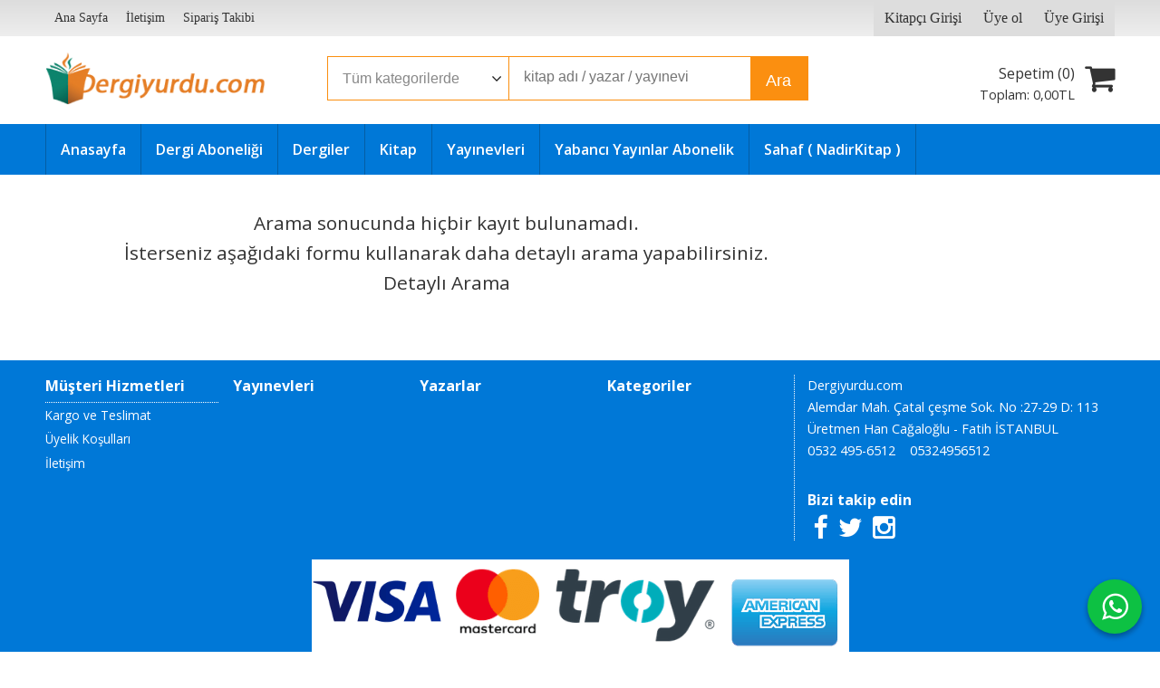

--- FILE ---
content_type: text/html; charset=utf-8;
request_url: https://www.dergiyurdu.com/gina-biegel
body_size: 6976
content:
<!DOCTYPE html>
<html lang="tr-TR">
<head>
<meta http-equiv="Content-Type" content="text/html; charset=utf-8" />
<title>Gina Biegel - Yazarın kitapları</title>
<meta name="description" content="Gina Biegel - Yazarın kitapları" />
<meta name="keywords" content="Gina Biegel - Yazarın kitapları" />
<meta name="robots" content="index, follow" />
 




<meta name="viewport" content="width=device-width, initial-scale=1, maximum-scale=2"/>
<meta name="apple-mobile-web-app-capable" content="yes"/>



<link rel="canonical" href="https://www.dergiyurdu.com/gina-biegel" />
<meta property="og:url" content="https://www.dergiyurdu.com/gina-biegel" />


<link rel="dns-prefetch" href="//cdn1.dokuzsoft.com" />
<link rel="dns-prefetch" href="//stats.g.doubleclick.net" />
<link rel="dns-prefetch" href="//www.google-analytics.com" />
<link rel="dns-prefetch" href="//www.googleadservices.com" />

<link rel="shortcut icon" href="/u/dergiyurdu/favicon.ico?v=3440" type="image/x-icon" />

<link type="text/css" href="/u/dergiyurdu/combine.css?v=3440" rel="stylesheet" />

</head>

<body><div class="page_prdlist   ">
<div class="container   container_responsive  container_logged_out">
<div class="header_full_bg">
<div class="content_full_bg">
     
<div class="content_wrapper">

<div class="banner_top"></div>

 	 
<header class="header">
    
	  
	      <div class="bar_top">    	
        <div class="cw">	        	
        
        		        	
			<div class="top_menu">
            	<ul>
			<li ><a href="/" ><span>Ana Sayfa</span></a>
				</li>			
			<li ><a href="/iletisim.html" ><span>İletişim</span></a>
				</li>			
			<li ><a href="/siparis-takibi.html" ><span>Sipariş Takibi</span></a>
				</li>			
			<li class="top_menu_special"><a href="/login" ><span>Kitapçı Girişi</span></a>
				</li>			
			
	</ul>

			</div>
			
			<div class="user_menu">
									<ul class="user_menu_out">
					    						
              						<li><a  href="https://www.dergiyurdu.com/register" rel="nofollow"><span>Üye ol</span></a></li>			
                        
						<li><a href="https://www.dergiyurdu.com/login" rel="nofollow"><span>Üye Girişi</span></a>
							<ul><li><div class="login_top_box">
	
	
	<div class="login_top_content">

		<form name="form1" method="post" action="https://www.dergiyurdu.com/login">
    <input type="hidden" name="csrf_token" class="csrf_token" value=""  />
		<input  name="return_url" id="return_url"  type="hidden" value="gmiEP7clNbWr0kFTCN/V8fR/MGloqPwgjiV4iGHXW16I26bldGU2N5cEnKfATjoC3GvUZInioo6UI1l5LyzmC7O5UBvS94nvuWqcJuWHoEi3F/M1jp6bFZoQhVu7qi60" />
		<div class="login_top_form_container">
		<div class="login_top_row">	
			<input placeholder="Email Adresi" class="inp_text" name="email" id="email"  type="email" value="" />
		</div>

		<div class="login_top_row">		
			<input placeholder="Şifre" class="inp_text" name="password" id="password" type="password" value=""  />
		</div>
		<div class="login_top_row">		
			<input type="submit" class="button login_button" value="Giriş" />			
		</div>		
		<div class="login_top_row">
			<a class="login_top_forgot" href="https://www.dergiyurdu.com/pass-forgot" rel="nofollow">Şifre Yenileme</a>
		</div>
		<div class="login_top_row">
    
              <a class="register_link" href="https://www.dergiyurdu.com/register" rel="nofollow">Üye ol</a>		
           
    

		</div>
					<div class="login_top_row social_login_buttons" >
									
						
		</div>
					
		
		</div>
		</form>
		

		
	</div>
	<div class="login_top_footer"></div>
</div>	
</li></ul>	
						</li>												
					</ul>					
					
			</div>
			
			
			

			
			<div class="clear"></div>
        </div>
    </div>		       	
      <div class="cw header_content">
      
      	  
      
          <div class="logo">
              <a href="https://www.dergiyurdu.com/"><img src="/u/dergiyurdu/logo-1519831203.jpg" alt="www.dergiyurdu.com" /></a>
          </div>
	
	
							
			<div class="search_box" data-error-text="Arama için en az 3 karakter girmelisiniz.">	
	<form action="https://www.dergiyurdu.com/search" onsubmit="return checkSearchForm(this);">
	<input type="hidden" name="p" value="Products" />
	<input type="hidden" id="q_field_active" name="q_field_active" value="0" />
		<div class="search_area">		
		<select name="ctg_id" class="inp_select">
		<option value="">Tüm kategorilerde</option>			
			
	<option value="2987">Aile (Kadın, Erkek ve Çocuk)</option>
	
	<option value="3054">Akademik / Hukuk</option>
	
	<option value="2989">Aksesuar ve Sarf Malzemeleri</option>
	
	<option value="3086">Bilgisayar</option>
	
	<option value="2990">Bilgisayar Kitapları</option>
	
	<option value="2991">Bilgisayarlar</option>
	
	<option value="3087">Bilim - Mühendislik</option>
	
	<option value="2992">Bilim-Teknoloji-Mühendislik</option>
	
	<option value="3059">Children and Teen</option>
	
	<option value="2994">Çocuk Kitapları</option>
	
	<option value="3089">Diğer</option>
	
	<option value="2995">Dinler - Mitolojiler</option>
	
	<option value="3028">Edebiyat</option>
	
	<option value="3090">Edebiyat</option>
	
	<option value="2996">Edebiyat (Roman - Öykü) Yerli</option>
	
	<option value="3091">Edebiyat / Edebiyat</option>
	
	<option value="3092">Edebiyat / Konu Başlıkları</option>
	
	<option value="2997">Eğitim</option>
	
	<option value="3094">Eğitim / Dil Öğrenimi</option>
	
	<option value="3095">Eğitim / Sınavlara Hazırlık Kitapları</option>
	
	<option value="3096">Eğitim / Sözlükler ve Konuşma Kılavuzları</option>
	
	<option value="2998">Eğlence - Mizah - Oyun</option>
	
	<option value="3097">Ekonomi</option>
	
	<option value="2999">Ekonomi - Emek - İş Dünyası</option>
	
	<option value="3066">Felsefe</option>
	
	<option value="3067">Food and Beverage</option>
	
	<option value="3068">Foreign Languages</option>
	
	<option value="3118">Genel / Edebiyat / Roman</option>
	
	<option value="3069">Genel Konular</option>
	
	<option value="3099">Genel Konular - Diğer</option>
	
	<option value="3100">Gezi ve Rehber Kitapları</option>
	
	<option value="3004">History</option>
	
	<option value="3005">Hobby</option>
	
	<option value="3006">Hobi</option>
	
	<option value="3070">Hobi</option>
	
	<option value="3101">Hobi</option>
	
	<option value="3102">Hukuk</option>
	
	<option value="3007">Humour</option>
	
	<option value="3008">Humour Books</option>
	
	<option value="3103">İnanç Kitapları</option>
	
	<option value="3009">İnsan ve Toplum</option>
	
	<option value="3071">İnsan ve Toplum</option>
	
	<option value="3104">İnsan ve Toplum</option>
	
	<option value="3010">İslam</option>
	
	<option value="3105">İslam</option>
	
	<option value="3073">Kelepir Kitaplar</option>
	
	<option value="3106">Kitap / Akademik</option>
	
	<option value="3107">Kitap / Arastirma - Tarih</option>
	
	<option value="3108">Kitap / Arastirma - Tarih / Politika/Arastirma</option>
	
	<option value="3109">Kitap / Arastirma - Tarih / Tarih</option>
	
	<option value="3110">Kitap / Bilgisayar</option>
	
	<option value="3111">Kitap / Bilim - Mühendislik</option>
	
	<option value="3112">Kitap / Çocuk ve Gençlik / Gençlik 10+ Yas</option>
	
	<option value="3113">Kitap / Ders / Sinav Kitaplari</option>
	
	<option value="3114">Kitap / Din Tasavvuf</option>
	
	<option value="3115">Kitap / Edebiyat</option>
	
	<option value="3116">Kitap / Edebiyat / Roman</option>
	
	<option value="3117">Kitap / İnsan ve Toplum</option>
	
	<option value="3015">Language</option>
	
	<option value="3016">Literature and Novel</option>
	
	<option value="3017">Müzik</option>
	
	<option value="3018">Network Ürünleri</option>
	
	<option value="3019">New-Age Music</option>
	
	<option value="3020">Orijinal MS Press Kitapları</option>
	
	<option value="3021">Other Languages</option>
	
	<option value="3022">Ödüllü Kitaplar</option>
	
	<option value="3036">Periyodik Yayınlar</option>
	
	<option value="3023">Personal Development</option>
	
	<option value="3077">Politika</option>
	
	<option value="3025">Pop Music</option>
	
	<option value="3078">Referans - Kaynak Kitap</option>
	
	<option value="3027">Reference</option>
	
	<option value="3079">Sağlık</option>
	
	<option value="3080">Sanat</option>
	
	<option value="3081">Sesli Kitaplar</option>
	
	<option value="3082">Şiir</option>
	
	<option value="3083">Tarih</option>
	
	<option value="3084">Teknoloji Dükkanı</option>
	
	<option value="3085">Yabancı Sinema</option>
								
		</select>	
		<input data-container="search_box" type="text" name="q"  id="qsearch" class="inp_text inp_search" value=""  placeholder="kitap adı / yazar / yayınevi " />
		<button type="submit" class="button button_search" name="search">Ara</button>
	</div>
	<a class="adv_search" href="https://www.dergiyurdu.com/index.php?p=Products&amp;search_form=1" rel="nofollow">Detaylı Arama</a>	
		
		<input type="hidden" id="q_field" name="q_field" value="" />
	</form>
	<div class="clear"></div>
</div>			 	
			
				
				
			<div class="banner_header"></div>	
				
				
			<a class="cart_box " href="https://www.dergiyurdu.com/cart">
	<span class="cart_icon"><span class="fa fa-shopping-cart"></span></span>
	<span class="cart_header">Sepetim (<span class="dy_cart_prd_count">0</span>)</span>
	<span class="cart_box_total">Toplam: <span class="dy_cart_prd_total_str">0<sup>,00</sup>TL</span></span>
</a>
				

		<div class="clear"></div>
    </div>

		
	<div class="clear"></div>	
    
    
    
    <nav class="main_menu">
    	<div class="cw">
    	<span class="fa fa-bars"></span>
    		<ul>
			<li ><a href="/" ><span>Anasayfa</span></a>
				</li>			
			<li ><a href="/index.php?p=Products&q_field_active=0&ctg_id=&q=abone" ><span>Dergi Aboneliği</span></a>
				</li>			
			<li ><a href="/index.php?p=Products&q_field_active=0&ctg_id=&q=dergi&search=&q_field=" ><span>Dergiler</span></a>
				</li>			
			<li ><a href="/index.php?p=Products&q_field_active=0&ctg_id=&q=Kitap&search=&q_field=" ><span>Kitap</span></a>
				</li>			
			<li ><a href="/yayinevleri.html" ><span>Yayınevleri</span></a>
				</li>			
			<li ><a href="/index.php?p=Products&pub_id=1613" ><span>Yabancı Yayınlar Abonelik</span></a>
				</li>			
			<li ><a href="https://www.nadirkitap.com/dergi-yurdu-sahaf1322389.html" target="_blank"><span>Sahaf ( NadirKitap )</span></a>
				</li>			
			
	</ul>
 
    	<div class="cart_box_fixed">
        <a href="https://www.dergiyurdu.com/cart">
          <span class="fa fa-shopping-cart"></span>
          <span class="dy_cart_prd_count">0</span>
        </a>
      </div>   	
    	<div class="clear"></div>
    	</div>	
	</nav>
	
</header> 

<main class="content_body">

	<div class="clear"></div>
	
  	
			
	<div id="layout_style" class="content_body_cw cw layout_110">
          <div class="side_column left_column">
        		<div class="mod_container " id="mod_container_92"></div>
		
		


      </div>
        <div class="main_content">
              <div class="list prd_list">





<div class="no_product_found">
	<div>
	Arama sonucunda hiçbir kayıt bulunamadı.<br /> İsterseniz aşağıdaki formu kullanarak daha detaylı arama yapabilirsiniz.
	</div>
	<div><a href="#" onclick="$('.prd_search_form').toggle()">Detaylı Arama</a></div>	
</div>

<div class="frm prd_search_form">


	

<form action="https://www.dergiyurdu.com/index.php?" method="get" class="edit_form">
<input type="hidden" name="p" value="Products" />


<div class="form_table prd_search_form">

 
<div class="form_row">
	<label for="ctg_id">Kategori</label>
	<select onchange="loadComboBox('sub_ctg_id','https://www.dergiyurdu.com/index.php?p=Categories&amp;no_common=1&amp;opts='+this.value,this.value,'');" class="inp_select" name="ctg_id" id="ctg_id"><option value="">Hepsi</option><option value="2987">Aile (Kadın, Erkek ve Çocuk)</option>
<option value="3054">Akademik / Hukuk</option>
<option value="2989">Aksesuar ve Sarf Malzemeleri</option>
<option value="3086">Bilgisayar</option>
<option value="2990">Bilgisayar Kitapları</option>
<option value="2991">Bilgisayarlar</option>
<option value="3087">Bilim - Mühendislik</option>
<option value="2992">Bilim-Teknoloji-Mühendislik</option>
<option value="3059">Children and Teen</option>
<option value="2994">Çocuk Kitapları</option>
<option value="3089">Diğer</option>
<option value="2995">Dinler - Mitolojiler</option>
<option value="3028">Edebiyat</option>
<option value="3090">Edebiyat</option>
<option value="2996">Edebiyat (Roman - Öykü) Yerli</option>
<option value="3091">Edebiyat / Edebiyat</option>
<option value="3092">Edebiyat / Konu Başlıkları</option>
<option value="2997">Eğitim</option>
<option value="3094">Eğitim / Dil Öğrenimi</option>
<option value="3095">Eğitim / Sınavlara Hazırlık Kitapları</option>
<option value="3096">Eğitim / Sözlükler ve Konuşma Kılavuzları</option>
<option value="2998">Eğlence - Mizah - Oyun</option>
<option value="3097">Ekonomi</option>
<option value="2999">Ekonomi - Emek - İş Dünyası</option>
<option value="3066">Felsefe</option>
<option value="3067">Food and Beverage</option>
<option value="3068">Foreign Languages</option>
<option value="3118">Genel / Edebiyat / Roman</option>
<option value="3069">Genel Konular</option>
<option value="3099">Genel Konular - Diğer</option>
<option value="3100">Gezi ve Rehber Kitapları</option>
<option value="3004">History</option>
<option value="3005">Hobby</option>
<option value="3006">Hobi</option>
<option value="3070">Hobi</option>
<option value="3101">Hobi</option>
<option value="3102">Hukuk</option>
<option value="3007">Humour</option>
<option value="3008">Humour Books</option>
<option value="3103">İnanç Kitapları</option>
<option value="3009">İnsan ve Toplum</option>
<option value="3071">İnsan ve Toplum</option>
<option value="3104">İnsan ve Toplum</option>
<option value="3010">İslam</option>
<option value="3105">İslam</option>
<option value="3073">Kelepir Kitaplar</option>
<option value="3106">Kitap / Akademik</option>
<option value="3107">Kitap / Arastirma - Tarih</option>
<option value="3108">Kitap / Arastirma - Tarih / Politika/Arastirma</option>
<option value="3109">Kitap / Arastirma - Tarih / Tarih</option>
<option value="3110">Kitap / Bilgisayar</option>
<option value="3111">Kitap / Bilim - Mühendislik</option>
<option value="3112">Kitap / Çocuk ve Gençlik / Gençlik 10+ Yas</option>
<option value="3113">Kitap / Ders / Sinav Kitaplari</option>
<option value="3114">Kitap / Din Tasavvuf</option>
<option value="3115">Kitap / Edebiyat</option>
<option value="3116">Kitap / Edebiyat / Roman</option>
<option value="3117">Kitap / İnsan ve Toplum</option>
<option value="3015">Language</option>
<option value="3016">Literature and Novel</option>
<option value="3017">Müzik</option>
<option value="3018">Network Ürünleri</option>
<option value="3019">New-Age Music</option>
<option value="3020">Orijinal MS Press Kitapları</option>
<option value="3021">Other Languages</option>
<option value="3022">Ödüllü Kitaplar</option>
<option value="3036">Periyodik Yayınlar</option>
<option value="3023">Personal Development</option>
<option value="3077">Politika</option>
<option value="3025">Pop Music</option>
<option value="3078">Referans - Kaynak Kitap</option>
<option value="3027">Reference</option>
<option value="3079">Sağlık</option>
<option value="3080">Sanat</option>
<option value="3081">Sesli Kitaplar</option>
<option value="3082">Şiir</option>
<option value="3083">Tarih</option>
<option value="3084">Teknoloji Dükkanı</option>
<option value="3085">Yabancı Sinema</option>
</select>
</div>

 
<div class="form_row">
	<label for="sub_ctg_id">Alt kategori</label>
	<select class="inp_select" name="sub_ctg_id" id="sub_ctg_id"><option value="">Hepsi</option></select>
</div>

<div class="form_row">
	<label for="q">Anahtar kelime</label>
	<input class="inp_text" type="text" name="q" id="q" maxlength="255" value=""  />
</div>

<div class="form_row">
	<label for="prd_name">Ürün Adı</label>
	<input class="inp_text" type="text" name="prd_name" id="prd_name" maxlength="255" value=""  />
</div>

<div class="form_row">
	<label for="prd_barcode">Stok Kodu</label>
	<input class="inp_text" type="text" name="prd_barcode" id="prd_barcode" maxlength="50" value=""  />
</div>



<div class="form_row">
	<label for="wrt_name">Yazar</label>
	<input class="inp_text" type="text" name="wrt_name" id="wrt_name" maxlength="40" value=""  />
</div>
	
	

<div class="form_row">
	<label for="price1">Fiyat aralığı</label>
	<input class="inp_text" type="text" name="price1" id="price1" maxlength="10" value=""  /> - 
	<input class="inp_text" type="text" name="price2" id="price2" maxlength="10" value=""  /> 
</div>

<div class="form_row">
	<label for="pub_id">Yayınevi</label>
	<select class="inp_select" name="pub_id" id="pub_id"><option value="">Hepsi</option><option value="1890">Aganta Kitap</option>
<option value="37382">Akaşa Yayınları</option>
<option value="37369">Alef Yayınevi</option>
<option value="35152">Alfa Aktüel Yayınları</option>
<option value="29850">Alfa Yayıncılık</option>
<option value="37385">Alfa Yayınları</option>
<option value="30654">Alfa Yayınları - Ders Kitapları</option>
<option value="35488">Anahtar Kitaplar</option>
<option value="37902">Anahtar Kitaplar Yayınevi</option>
<option value="37913">April Yayıncılık</option>
<option value="35181">Artemis Çocuk</option>
<option value="1011">Artemis Yayınları</option>
<option value="37917">Ayrıntı Yayınları</option>
<option value="35153">Bağlam Yayınları</option>
<option value="37965">Bavul Dergisi</option>
<option value="35203">BGST</option>
<option value="37954">Bilge Kültür Sanat</option>
<option value="37946">Bloomsbury</option>
<option value="37931">Boyut Yayın Grubu</option>
<option value="31338">Bozlu Art Project</option>
<option value="35218">Büyülü Fener</option>
<option value="37934">Büyülü Fener Yayınları</option>
<option value="37912">Can Çocuk Yayınları</option>
<option value="27884">Can Yayınları</option>
<option value="37968">Cinius</option>
<option value="37884">Dergiyurdu</option>
<option value="33774">Dinozor Genç</option>
<option value="35254">Dipnot</option>
<option value="37893">Dipnot Yayınları</option>
<option value="37921">Diriliş Yayınları</option>
<option value="35081">Dost Kitabevi</option>
<option value="1812">E Yayınları</option>
<option value="33664">Epona Kitap</option>
<option value="37969">Epsilon Yayınevi</option>
<option value="37953">Espas Kuram Sanat  Yayınları</option>
<option value="37936">Everest Yayınları</option>
<option value="37972">Feniks Kitap</option>
<option value="37975">Fibula Yayıncılık</option>
<option value="37966">Gam Yayınları</option>
<option value="35311">Gerekli Şeyler</option>
<option value="37914">Günışığı Kitaplığı</option>
<option value="35176">h2o Kitap</option>
<option value="37963">İcmal Yayınevi</option>
<option value="1799">İletişim Yayıncılık</option>
<option value="35064">İletişim Yayınevi</option>
<option value="37970">İnkılâp Kitabevi</option>
<option value="1777">İskele Yayıncılık</option>
<option value="35082">İstanbul Bilgi Üniv.Yayınları</option>
<option value="37967">İş Bankası Kültür Yayınları</option>
<option value="31178">İzdiham Dergisi</option>
<option value="30352">Janus</option>
<option value="30605">Kafa Dergisi</option>
<option value="34698">Kafka Okur Dergisi Yayınları</option>
<option value="37915">Kaknüs Yayınları</option>
<option value="37958">Kaknüs Yayınları -Ders Kitapları</option>
<option value="37971">Kaknüs Yayınları-S</option>
<option value="37935">Kapı Yayınları</option>
<option value="37956">Kastaş Yayınları</option>
<option value="37959">Kırmızı Kedi Yayınları</option>
<option value="37919">Klan Yayınları</option>
<option value="28103">Kreatif Yayınları</option>
<option value="37916">Kuraldışı Yayınevi</option>
<option value="37974">Kütüphaneler ve Yayımlar Genel Müd.</option>
<option value="35333">Masa</option>
<option value="33614">MD Basım</option>
<option value="36551">Megakids Yayıncılık</option>
<option value="35098">Metis Yayıncılık</option>
<option value="37964">Mona</option>
<option value="29122">Mona Kitap</option>
<option value="37937">Nesin Matematik Köyü</option>
<option value="34451">Nesin Yayınevi</option>
<option value="37976">Norgunk Yayıncılık</option>
<option value="35269">Notos</option>
<option value="37920">Okyanus Yayıncılık</option>
<option value="31417">Olvido Kitap</option>
<option value="37907">Omega</option>
<option value="35085">Optimist</option>
<option value="37374">Optimist Kitap</option>
<option value="37977">Ot Dergisi</option>
<option value="37939">Ötesi Yayıncılık</option>
<option value="1878">Parantez Yayınları</option>
<option value="29934">Pia Çocuk Yayınları</option>
<option value="37909">Pia Yayınları</option>
<option value="28279">Pozitif Yayıncılık</option>
<option value="37973">Pozitif Yayınları</option>
<option value="34487">Psikonet Yayınları</option>
<option value="37930">Remzi Kitabevi</option>
<option value="33345">Remzi Kitabevi - Sanat Kitapları</option>
<option value="34014">Sahi Kitap</option>
<option value="34687">Sakin Kitap</option>
<option value="37952">Satori</option>
<option value="37905">Say Çocuk</option>
<option value="37908">Say Yayınları</option>
<option value="27888">Sel Yayıncılık</option>
<option value="34306">Sen Yayınları</option>
<option value="35163">Turkuvaz Çocuk</option>
<option value="34651">Tübitak Dergisi Yayınları</option>
<option value="29445">Türk Edebiyat Vakfı</option>
<option value="37955">Uçan At Yayınları</option>
<option value="37941">Yapı Kredi Yayınları</option>
<option value="27791">Yeni Boyut Yayınları</option>
<option value="37944">Yol Yayınları</option>
</select>
</div>
	
	
<div class="form_row">
	<label for="prd_press_date">Basım Tarihi</label>
	<input class="inp_text" type="text" name="prd_press_date" id="prd_press_date" maxlength="50" value=""  />
</div>	

<div class="form_row">
	<label for="sort_type">Sırala</label>
	<select  class="inp_select" name="sort_type"><option value="prd_id-desc">Siteye eklenme tarihine göre yeniden eskiye</option>
<option value="prd_id-asc">Siteye eklenme tarihine göre eskiden yeniye</option>
<option value="prd_press_date-desc">Üretim Tarihine göre yeniden eskiye</option>
<option value="prd_press_date-asc">Üretim Tarihine göre eskiden yeniye</option>
<option value="prd_barcode-desc">Barkod numarasına göre azalan</option>
<option value="prd_barcode-asc">Barkod numarasına göre artan</option>
<option value="prd_name-asc">İsme göre artan (A-&gt;Z)</option>
<option value="prd_name-desc">İsme göre azalan (Z-&gt;A)</option>
<option value="prd_final_price-desc">Fiyata göre azalan</option>
<option value="prd_final_price-asc">Fiyata göre artan</option>
<option value="prs_daily-desc">Günlük çok satanlara göre</option>
<option value="prs_weekly-desc">Haftalık çok satanlara göre</option>
<option value="prs_monthly-desc">Aylık çok satanlara göre</option>
<option value="prs_yearly-desc">Yıllık çok satanlara göre</option>
<option value="prs_alltimes-desc">Tüm zamanlar çok satanlara göre</option>
<option value="prd_discount_rate-desc">İndirim oranına göre azalan</option>
<option value="rel-desc" selected="selected">İlişkilendirmeye göre sırala</option>
</select>
</div>	


<div class="form_row">
	<label></label>
	<input class="button button_search button_prd_search" type="submit" name="search" id="search" value="Ara"/>
	
</div>

</div>
</form>
</div>


<div class="search_query" data-query=""></div>
  <div itemscope itemtype="https://schema.org/ItemList" class="rich-snippets">
    <link itemprop="url" href="https://www.dergiyurdu.com/gina-biegel" />
    <span itemprop="numberOfItems">0</span>
    
    
</div>
    </div>                  
                  </div>
      <div class="clear"></div>
	</div>
</main>


<div class="clear"></div>  

 
<footer class="footer">
	<div id="dump"></div>	
	<div class="cw">
		<div>
			<div class="footer_content">

				<div class="items_col items_col_70">
					<div class="footer_menu">
							<ul>
			<li ><a href="/iletisim.html" ><span>Müşteri Hizmetleri</span></a>
						<ul>
											<li ><a href="/kargo-ve-teslimat" ><span>Kargo ve Teslimat</span></a>
						
													
						
						</li>
											<li ><a href="/uyelik-kosullari" ><span>Üyelik Koşulları</span></a>
						
													
						
						</li>
											<li ><a href="/iletisim.html" ><span>İletişim</span></a>
						
													
						
						</li>
								
				</ul>
					</li>			
			<li ><a href="/yayinevleri.html" ><span>Yayınevleri</span></a>
				</li>			
			<li ><a href="/yazarlar.html" ><span>Yazarlar</span></a>
				</li>			
			<li ><a href="/kategoriler.html" ><span>Kategoriler</span></a>
				</li>			
			
	</ul>
		
					</div>
					<div class="clear"></div>	
				</div>
				<div class="items_col items_col_30">
					<div class="footer_adr_col">
					<div class="footer_adr_box">
					<span class="firm_title">Dergiyurdu.com</span><br/>
					Alemdar Mah. Çatal çeşme Sok. No :27-29 D: 113 Üretmen Han Cağaloğlu - Fatih İSTANBUL<br />					
					<a href="tel:0532 495-6512">0532 495-6512</a>										&nbsp;&nbsp;&nbsp;<a href="tel:05324956512">05324956512</a>					</div>
					<div class="footer_social_menu">
						<div class="footer_header">Bizi takip edin</div>							
							<ul>
			<li ><a href="https://tr-tr.facebook.com/dergiyurdu" target="_blank"><span><i class="fa fa-facebook"></i></span></a>
				</li>			
			<li ><a href="http://www.twitter.com/dergiyurdu" target="_blank"><span><i class="fa fa-twitter"></i></span></a>
				</li>			
			<li ><a href="https://www.instagram.com/dergiyurdu/" target="_blank"><span><i class="fa fa-instagram"></i></span></a>
				</li>			
			
	</ul>
	
					</div>				
					</div>
					<div class="clear"></div>				
				</div>
				
				<div class="clear"></div>

				<div class="banner_footer"><img src="/i/visa_master.png" alt="eticaret visa master" /></div>
				
				<div class="logo_footer"><img src="/u/dergiyurdu/logo-1519831203.jpg" alt="www.dergiyurdu.com" /></div>
				<div class="copyright">&copy; 2026 www.dergiyurdu.com Tüm hakları saklıdır.</div> 
				<div class="clear"></div>		

			</div>
		</div>

	</div>
	
<div class="banner_cookie"><span class="close" onclick="$('.banner_cookie').hide()">X</span></div>	
					<div class="footer_whatsapp">
				<a href="https://api.whatsapp.com/send?phone=05324956512&text=https://www.dergiyurdu.com/gina-biegel" target="blank">
					<span class="fa fa-whatsapp"></span>
				</a>
			</div>
		<div class="dy_logo"><a target="_blank" title="E-Ticaret"   href="https://www.dokuzsoft.com">E-ticaret</a>  <a title="E-Ticaret" target="_blank"  href="https://www.dokuzsoft.com"><img src="/i/logo-dokuzsoft.png" alt="E-Ticaret" width="60" height="15" /></a></div>

<div class="etbis_code" style="text-align: center">.</div>
</footer>



<div style="display:none;">
		
	<div id="dummy_elm"></div>
  <div id="label_close">Kapat</div>
  <div class="button_adding_to_cart"></div>
  <div class="button_added_to_cart"></div>
</div>		

</div>
</div>
</div>
</div>
</div>


<form action="https://www.dergiyurdu.com/">
<input type="hidden" id="http_url" value="https://www.dergiyurdu.com/"  />
<input type="hidden" id="https_url" value="https://www.dergiyurdu.com/"  />
<input type="hidden" id="label_add_to_cart" value="Sepete Ekle"  />
<input type="hidden" id="label_adding" value="Ekleniyor"  />
<input type="hidden" id="label_added" value="Eklendi"  />
<input type="hidden" id="user_discount" value="0"  />
<input type="hidden" id="user_discount_type" value=""  />
<input type="hidden" id="prd_id_discount_url" value="https://www.dergiyurdu.com/index.php?p=Products&amp;get_special_price=1&amp;popup=1&amp;no_common=1"  />
<input type="hidden" id="csrf_token" value="20f13b3519b670e44a8c196f637b3cc7"  />


        
</form><link type="text/css" href="https://maxcdn.bootstrapcdn.com/font-awesome/4.5.0/css/font-awesome.min.css" rel="stylesheet" /><link href='https://fonts.googleapis.com/css?family=Open+Sans:400,700,600&subset=latin,latin-ext' rel='stylesheet' type='text/css'>

<script  src="/u/dergiyurdu/combine.js?v=3440"></script>


 
  
 
<script>
if (typeof cookieSettings !== 'undefined' && cookieSettings !== null) {
    // Değişken tanımlı ve null değilse, artık içindeki özellikleri kontrol edebiliriz.
    if (cookieSettings.categories) {
      cookieSettings.categories.marketing = true;
    }
  }
</script>



<script>
var aw_order_event_code="";
</script>



<script>
$(function() {
if ($(".user_menu_out").length > 0) {
$(".user_menu_out").prepend($(".top_menu .top_menu_special"));
}else {
$(".top_menu .top_menu_special").remove();
}
});
</script><!-- ~~~~~~~~~~~~~~~~~~~~~~~~~~~~~~~~~~~~~~~~~~~~~~~~~~~~~~~~~~~~~~~~ -->
<!--  Bu site DokuzSoft Eticaret Paketi kullanılarak yapılmıştır  -->
<!--                                                                  -->
<!--             @ Copyright 2026-->
<!--       Programın tüm hakları DokuzSoft adına kayıtlıdır.      -->
<!--               İrtibat İçin: www.dokuzsoft.com	              -->
<!-- ~~~~~~~~~~~~~~~~~~~~~~~~~~~~~~~~~~~~~~~~~~~~~~~~~~~~~~~~~~~~~~~~ --></body>
</html>
